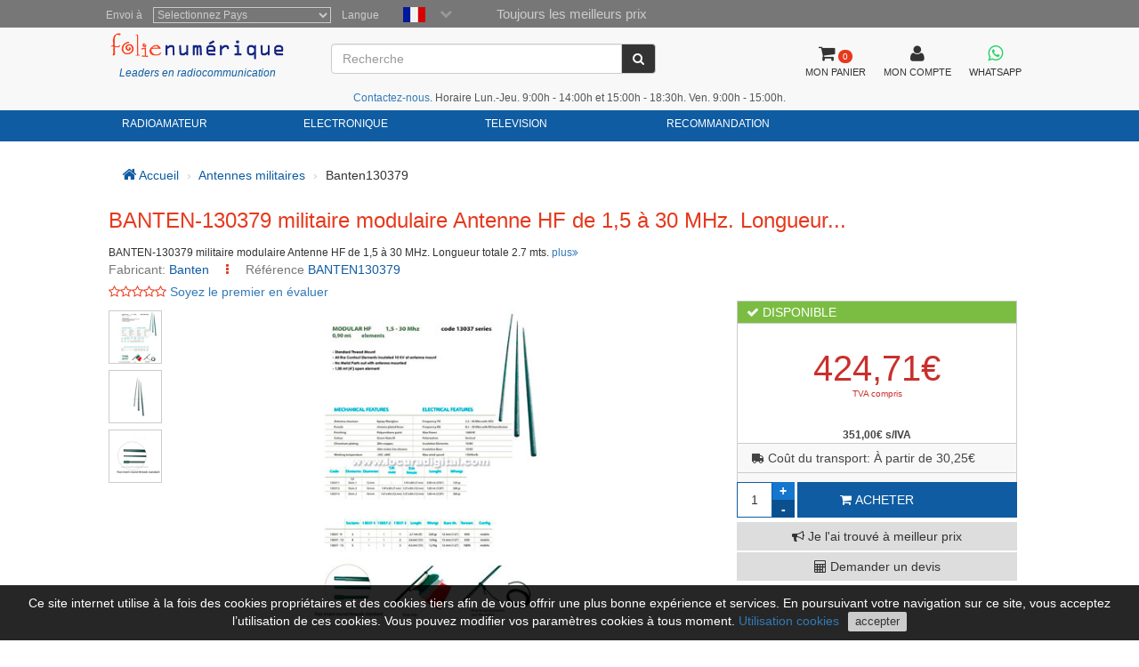

--- FILE ---
content_type: text/html; charset=utf-8
request_url: https://www.folienumerique.fr/militaire_antenas/bantem---13020-antenne-hf-dipole-de---passe-cable-a-large-bande-1-6-----30-mhz-42288804-68385664-08302511.htm
body_size: 12296
content:
<!DOCTYPE HTML PUBLIC "-//W3C//DTD HTML 4.01//EN"
    "http://www.w3.org/TR/html4/strict.dtd">
<html xmlns="http://www.w3.org/1999/xhtml" lang="fr">
    
<head>
 
 <meta http-equiv="Content-Type"  content="text/html; charset=UTF-8" />
 <title>13012 BANTEN- HF antenne dipÃ¯Â¿Â½le militaire Ã¯Â¿Â½ larg...</title>
 <meta name="Vary" content="Accept-Encoding" />
 <meta name="Accept-Encoding"  content="gzip" />
<meta name="Title" content="13012 BANTEN- HF antenne dipÃ¯Â¿Â½le militaire Ã¯Â¿Â½ larg..." />
<meta name="Author" content="Activa3.com" />
<meta name="Subject" content="13012 BANTEN- HF antenne dipÃ¯Â¿Â½le militaire Ã¯Â¿Â½ larg..." />
<meta name="Description" content="13012 BANTEN- HF antenne dipï¿½le militaire ï¿½ large bande de 1,6 ï¿½ 30 mHz" />
<meta name="Keywords" content="BANTEN- 13012, Antenne, HF dipï¿½le, cï¿½ble ï¿½ large bande, de 1,6 ï¿½ 30 mHz, militaire," />
<meta name="Distribution" content="Global" />
<meta name="Robots" content="all" />
<meta name="verify-v1" content="Uynf52aQ4opKv5+Rf36NUDqP3JqY+nsG5Ol+N/ejWzI=" />


<meta name="geo.region" content="ES-CT" />
<meta name="geo.placename" content="Granollers" />
<meta name="geo.position" content="41.583881;2.267963" />
<meta name="ICBM" content="41.583881, 2.267963" />

 


<!-- Schema.org markup for Google+ -->
<meta itemprop="image" content="https://www.locuradigital.com/images_upload/bantem-13037-01.jpg">

<!-- Twitter Card data -->
<meta name="twitter:card" content="product">
<meta name="twitter:site" content="@publisher_handle">
<meta name="twitter:title" content="BANTEN-130379 militaire modulaire Antenne HF de 1,5 à 30 MHz. Longueur totale 2.7 mts.">
<meta name="twitter:description" content="BANTEN-130379 militaire modulaire Antenne HF de 1,5 à 30 MHz. Longueur totale 2.7 mts.">
<meta name="twitter:creator" content="@author_handle">
<meta name="twitter:image" content="https://www.locuradigital.com/images_upload/bantem-13037-01.jpg">
<meta name="twitter:data1" content="351.00">
<meta name="twitter:label1" content="EUR">


<!-- Open Graph data -->
<meta property="og:title" content="BANTEN-130379 militaire modulaire Antenne HF de 1,5 à 30 MHz. Longueur totale 2.7 mts." />
<meta property="og:description" content="BANTEN-130379 militaire modulaire Antenne HF de 1,5 à 30 MHz. Longueur totale 2.7 mts." />
<meta property="og:image" content="https://www.locuradigital.com/images_upload/bantem-13037-01.jpg" />
<meta property="og:url" content="https://www.folienumerique.fr/militaire_antenas/bantem---13020-antenne-hf-dipole-de---passe-cable-a-large-bande-1-6-----30-mhz-42288804-68385664-08302511.htm" />



 <link rel="shortcut icon" type="image/x-icon" href="/favicon/favicon.ico">
<link rel="stylesheet" type="text/css" href="/getCss.php?d=0&var=L3Zhci93d3cvdmhvc3RzL2xvY3VyYWRpZ2l0YWwuY29tL2h0dHBkb2NzL2hlYWRzL3BhZ2luYS9oZWFkZXIvbWluX2Nzcy5neg==" />
<script language="javascript" type="text/javascript" src="/getJs.php?d=0&var=cGFnaW5hL2hlYWRlci9taW5fanMuZ3o="></script>

 
<script type="text/javascript">
    var PathTemplate = "https://www.locuradigital.com/templates/chg/_V4/";
    var UrlServer = "https://www.folienumerique.fr/";
    var HttpsUrlServer = "https://www.folienumerique.fr/";
    var compatibles = "accessoires";
    var lang = new Array();
    lang['errores'] = "vous devez remplir les champs en rouge";
    lang['erroresEmail'] = "vous devez inscrire une adresse email valide";
    lang['no_ava'] = "vous devez remplir le champ du N TVA intracommunautaire si vous ne remplissez pas ce champ on appliquera la TVA correspondante\n voulez vous rentrer le N de TVA Intracommunautaire ?";
    lang['pas_no_igual'] = "Les mots de passe ne sont pas les mêmes";
    lang["condiciones_compra1"] = "Vous devez cliquez sur:  ``J'Accepte les conditions d'achat  ..... ";
    lang["poner_pass"] = "Vous devez introduire un mot de passe";
    lang["pass_mall"] = "Cette combinaison d'E-mail/Mot de passe ne se trouve pas dans notre Base de Donnes<br><br> si vous pensez que c'est une erreur veuillez prendre contact avec l'administrateur du site<br>";
    lang["selec_pais"] = "Sélectionnez un pays";
    lang["require_camp1"] = "Vous devez remplir les champs en rouge";
    lang["require_camp2"] = "Vous devez remplir le champ: ";
    lang["forgot_pass2"] = "Envoi du mot de passe";
    lang['str_cerrar'] = "Fermer";
    lang['enviar'] = "Envoyer";
    lang['require_tel'] = 'Debe entrar almenos, un telfono';
    lang['alert_terminos'] = 'Vous devez accepter la Politique de privacité.';
    lang['sendok'] = 'Mensaje enviado correctamente. En breve nos pondremos en contacto. Muchas gracias!';
    lang['sendko'] = 'Error, su mensaje no se ha enviado. Intentelo de nuevo.';
</script>
<script type='text/javascript'>var doofinder_script = '//cdn.doofinder.com/media/js/doofinder-classic.latest.min.js';(function(d,t){var f=d.createElement(t),s=d.getElementsByTagName(t)[0];f.async=1;f.src=('https:'==location.protocol?'https:':'http:')+doofinder_script;s.parentNode.insertBefore(f,s)}(document,'script'));
var dfClassicLayers = [{
  'queryInput': '#ShearchV2',
  'display': {
    'width': '70%',
    'position': 'fixed',
    'facets': {
      'attached': 'left',
      'width': '200px'
    },
    'closeOnClick': true,
    'lang': 'fr'
        
  },
  'zone': 'eu1',
  'urlHash': false, 
  'hashid': 'e0e1527722b53e5a7c89e5cca4e9a443'
}];
</script>

 <!--[if lte IE 7]>
   <link href="https://www.locuradigital.com/templates/chg/_V4/css/ie.css" rel="stylesheet" type="text/css">
<![endif]-->

 <link rel="canonical" href="https://www.folienumerique.fr/militaire_antenas/bantem---13020-antenne-hf-dipole-de---passe-cable-a-large-bande-1-6-----30-mhz-42288804-68385664-08302511.htm">
<link rel="alternate" href="https://www.locuradigital.com/antenas-militares/banten-130379-antena-modularl-militar-hf-1,5-30-mhz.htm" hreflang="es">
<link rel="alternate" href="https://www.locuradigital.com/en/military-antennas/banten-130379.htm" hreflang="en">
<link rel="alternate" href="https://www.folienumerique.fr/militaire_antenas/bantem---13020-antenne-hf-dipole-de---passe-cable-a-large-bande-1-6-----30-mhz-42288804-68385664-08302511.htm" hreflang="fr">
<link rel="alternate" href="https://www.locuradigital.com/pt/antenas-militares/banten-130379.htm" hreflang="pt">
<link rel="alternate" href="https://www.folienumerique.fr/militaire_antenas/bantem---13020-antenne-hf-dipole-de---passe-cable-a-large-bande-1-6-----30-mhz-42288804-68385664-08302511.htm" hreflang="x-default">

</head>


    <meta name="viewport" content="width=device-width, initial-scale=1.0">
    <body>
        <div id="cookies_msg">
            Ce site internet utilise à la fois des cookies propriétaires et des cookies tiers afin de vous offrir une plus bonne expérience et services. En poursuivant votre navigation sur ce site, vous acceptez l’utilisation de ces cookies. Vous pouvez modifier vos paramètres cookies à tous moment. <a href="/utilisation-cookies.htm" target="_blank" id="infoCookie">Utilisation cookies</a> <button id="cookie_ok">accepter</button> 
        </div>
        <div class="modal fade" id="bigFotos" role="dialog">
            <div class="modal-dialog">
                <div class="modal-content">
                    <div class="modal-header">
                        <a href="#" data-dismiss="modal" id="cerrarMo"><i class="fa fa-times"></i></a>
                    </div>
                    <div class="modal-body">

                    </div>
                </div>
            </div>
        </div>
        <div class="modal fade" id="mssgCustom" role="dialog">
            <div class="modal-dialog">
                <div class="modal-content">
                    <div class="modal-header">
                        <h5><i class='fa fa-check-circle' aria-hidden='true'></i> Article ajouté au panier</h5>
                        <a href="#" data-dismiss="modal" id="cerrarMo"><i class="fa fa-times"></i></a>
                    </div>
                    <div class="modal-body">

                    </div>
                </div>
            </div>
        </div>
        <div class="modal fade" id="loadingPr" role="dialog">
            <div class="modal-dialog">
                <div class="modal-content">
                    <div class="imgLoad">
                        <i class="fa fa-spinner"></i>
                        <p class="labLoading">chargeant...</p>
                    </div>
                </div>
            </div>
        </div>
        <!-- start cuerpo -->
        <div id="contHead">
            <div id="soloHead">
                <header>
                    <div id="lbl_idioma_pag">
                        <div class="col-md-offset-1 col-lg-offset-1">
                            
<label class="data_tit tagform" for="Pays">Envoi à</label>
<select  class="require form-control"  onChange="paispagina_onchange(this);return false;" name="paispagina" id="paispagina" >
    <option  value="">Selectionnez Pays</option>
    <option  value="ES_P" id="paisweb_ES_P">España - Peninsula y Baleares</option>
    <option  value="ES_c" id="paisweb_ES_c">Espagne - Iles Canaries</option>
    <option  value="ES_m" id="paisweb_ES_m">Espagne - Ceuta et Melilla</option>
    <option  value="PT" id="paisweb_PT">Portugal</option>
    <option  value="PT_a" id="paisweb_PT_a">Portugal - Açores et Madeira</option>
    <option  value="DE" id="paisweb_DE">Allemagne</option>
    <option  value="AT" id="paisweb_AT">Autriche</option>
    <option  value="BE" id="paisweb_BE">Belgique</option>
    <option  value="CY" id="paisweb_CY">Chypre</option>
    <option  value="DK" id="paisweb_DK">Danemark</option>
    <option  value="SI" id="paisweb_SI">Slovnie</option>
    <option  value="SK" id="paisweb_SK">Slovaquie</option>
    <option  value="EE" id="paisweb_EE">Estonie</option>
    <option  value="FI" id="paisweb_FI">Finlande</option>
    <option  value="FR" id="paisweb_FR">France</option>
    <option  value="FR_C" id="paisweb_FR_C">France - Corse</option>
    <option  value="GR" id="paisweb_GR">Grce</option>
    <option  value="NL" id="paisweb_NL">Hollande</option>
    <option  value="HU" id="paisweb_HU">Hongrie</option>
    <option  value="IE" id="paisweb_IE">Irlande</option>
    <option  value="IT" id="paisweb_IT">Italie</option>
    <option  value="LV" id="paisweb_LV">Lettonie</option>
    <option  value="LT" id="paisweb_LT">Lituanie</option>
    <option  value="LU" id="paisweb_LU">Luxembourg</option>
    <option  value="NO" id="paisweb_NO">Norvge</option>
    <option  value="PL" id="paisweb_PL">Pologne</option>
    <option  value="CZ" id="paisweb_CZ">Rpublique tchque</option>
    <option  value="SE" id="paisweb_SE">Sude</option>
    <option  value="AD" id="paisweb_AD">Andorre</option>
    <option  value="BG" id="paisweb_BG">Bulgarie</option>
    <option  value="HR" id="paisweb_HR">Croatie </option>
    <option  value="MT" id="paisweb_MT">Malte</option>
    <option  value="MC" id="paisweb_MC">Monaco</option>
    <option  value="RO" id="paisweb_RO">Roumanie</option>
    <option  value="CH" id="paisweb_CH">Suisse</option>
    <option  value="GB_g" id="paisweb_GB_g">Gibraltar</option>
    <option  value="XI" id="paisweb_XI">Irlande du Nord</option>
</select>

                            <label class="data_tit tagform">Langue </label>
                            <div class="selectIdioma">
                                <span class="imgflags">
                                    <a rel="es" data-gtm-linktype="Language Selector TOP" data-gtm-linkinfo="ES" class="lang-noActive" href="https://www.locuradigital.com/antenas-militares/banten-130379-antena-modularl-militar-hf-1,5-30-mhz.htm"><img width="25" height="17" src="/templates/chg/_V4/movil/img/es.png" alt="español"/></a>
                                    <a rel="fr" data-gtm-linktype="Language Selector TOP" data-gtm-linkinfo="FR"  class="langActive"  href="https://www.folienumerique.fr/militaire_antenas/bantem---13020-antenne-hf-dipole-de---passe-cable-a-large-bande-1-6-----30-mhz-42288804-68385664-08302511.htm"><img width="25" height="17" src="/templates/chg/_V4/movil/img/fr.png" alt="frances"/></a>
                                    <a rel="en" data-gtm-linktype="Language Selector TOP" data-gtm-linkinfo="EN" class="lang-noActive"  href="https://www.locuradigital.com/en/military-antennas/banten-130379.htm"><img width="25" height="17" src="/templates/chg/_V4/movil/img/en.png" alt="ingles"/></a>
                                    <a rel="pt" data-gtm-linktype="Language Selector TOP" data-gtm-linkinfo="PT" class="lang-noActive"  href="https://www.locuradigital.com/pt/antenas-militares/banten-130379.htm"><img width="25" height="17" src="/templates/chg/_V4/movil/img/pt.png" alt="portugues"/></a>
                                    <div class="clearfix"></div>
                                </span>
                                <span class="selbtnflags"><i class="fa fa-chevron-down"></i></span>
                                <div class="clearfix"></div>
                            </div>
                            <div class="horari">Toujours les meilleurs prix</div>
                            <div class="clearfix"></div>
                        </div>

                    </div>
                    <div class="col-xs-12 col-sm-12 col-md-10 col-lg-10 col-md-offset-1 col-lg-offset-1">
                        <div class="locura">
                            <a href="https://www.folienumerique.fr"><img width="300" height="43" src="/templates/chg/_V4/images/logos/logo_color.png" alt="FOLIE NUMERIQUE" /></a>
                            <div class="lider">Leaders en radiocommunication</div>
                        </div>
                        <!-- buscador -->
                        <div class="cuadroBuscar">
                            <div class="buscador">
                                <form method="post" action="https://www.folienumerique.fr/search/viewResult/" name="form_busqueda" id="form_busqueda" class="navbar-form " role="search">
                                    <div class="input-group">
                                        <input type="text" class="form-control" placeholder="Recherche" name="query" id="ShearchV2" size="40" value=""   autocomplete="off">
                                        <span class="input-group-btn">
                                            <button type="submit" class="btn btn-default" aria-label="Recherche"><i class="fa fa-search"></i></button>
                                        </span>
                                        <input type="hidden" name="idioma_s" value="french">
                                        <input type="hidden" name="id_idioma_s" id="id_idioma_s" value="3">
                                    </div>
                                </form>
                            </div>
                        </div>
                        <!-- botons -->
                        <div class="botones">
                            <!-- class="menucli" -->
                            <a href="https://www.folienumerique.fr/panier/"><span class="picto"><i class="fa fa-shopping-cart"></i><span class="cant_ico">0</span></span><span class="label_btn">MON PANIER</span><span class="clearfix"></span></a>
                            <a  id="icoUser" href="https://www.folienumerique.fr/area-client/client/"><i class="fa fa-user"></i><span class="label_btn">MON COMPTE</span></a>
                             
<a class=" whatsapp" href="https://api.whatsapp.com/send?phone=34672739250" target="_blank" aria-label="Contacter Whatsapp">
    <i class="fa fa-brands fa-whatsapp"></i><span class="label_btn">WHATSAPP</span>
</a>

                        </div>
                    <div class="hora-sm"><span class='telf'><a href='https://www.folienumerique.fr/view/ParseContact/parseContact/tpl=contacto'>Contactez-nous</a></span>. Horaire Lun.-Jeu. 9:00h - 14:00h et 15:00h - 18:30h. Ven. 9:00h - 15:00h.</div>


            </div>
            <div class="clearfix"></div>
        </header>
<nav class="navbar navbar-default" role="navigation">
    <div class="collapse navbar-collapse navbar-responsive-collapse col-sm-12 col-md-10 col-lg-10 col-md-offset-1 col-lg-offset-1">
        <!-- start ebs_menu -->
        <ul class="nav navbar-nav">
            
<li class="dropdown">
    <a href="#" data-gtm-linktype="Top Nav Menu" data-gtm-linkinfo="Categoria RADIOAMATEUR" data-toggle="dropdown" id="menu_01" class="dropdown-toggle">RADIOAMATEUR</a>
    <ul role="menu" class=" dropdown-menu m5col">
        <div class="colSubMenu">
        <li><a data-gtm-linktype="Top Nav Menu" data-gtm-linkinfo="Airsoft" href="https://www.folienumerique.fr/airsoft_speciaux_speciaux/airsoft_speciaux_speciaux.htm"  title="Airsoft">Airsoft</a></li>
        
        
        <li><a data-gtm-linktype="Top Nav Menu" data-gtm-linkinfo="Alimentations Électriques" href="https://www.folienumerique.fr/sources_d_alimentation/sources_d_alimentation.htm"  title="Alimentations Électriques">Alimentations Électriques</a></li>
        
        
        <li><a data-gtm-linktype="Top Nav Menu" data-gtm-linkinfo="Amplificateurs" href="https://www.folienumerique.fr/amplificateurs/amplificateurs.htm"  title="Amplificateurs">Amplificateurs</a></li>
        
        
        <li><a data-gtm-linktype="Top Nav Menu" data-gtm-linkinfo="Analyseurs D'antenne" href="https://www.folienumerique.fr/analyseur-antenne/analyseur-antenne.htm"  title="Analyseurs D'antenne">Analyseurs D'antenne</a></li>
        
        
        <li><a data-gtm-linktype="Top Nav Menu" data-gtm-linkinfo="Antenas Aviation" href="https://www.folienumerique.fr/antennes_aviation/antennes_aviation.htm"  title="Antenas Aviation">Antenas Aviation</a></li>
        
        
        <li><a data-gtm-linktype="Top Nav Menu" data-gtm-linkinfo="Antenne Lte-4g-rfi-poc" href="https://www.folienumerique.fr/antennes-lte-4g-rfi-poc/antennes-lte-4g-rfi-poc.htm"  title="Antenne Lte-4g-rfi-poc">Antenne Lte-4g-rfi-poc</a></li>
        
        
        <li><a data-gtm-linktype="Top Nav Menu" data-gtm-linkinfo="Antennes Bandes" href="https://www.folienumerique.fr/antennes_bibandes/antennes_bibandes.htm"  title="Antennes Bandes">Antennes Bandes</a></li>
        
        
        <li><a data-gtm-linktype="Top Nav Menu" data-gtm-linkinfo="Antennes Cb 27 Mhz" href="https://www.folienumerique.fr/antennes_cb_27_mhz/antennes_cb_27_mhz.htm"  title="Antennes Cb 27 Mhz">Antennes Cb 27 Mhz</a></li>
        
        
        <li><a data-gtm-linktype="Top Nav Menu" data-gtm-linkinfo="Antennes De Scanner" href="https://www.folienumerique.fr/antennes__scanner/antennes__scanner.htm"  title="Antennes De Scanner">Antennes De Scanner</a></li>
        
        
        <li><a data-gtm-linktype="Top Nav Menu" data-gtm-linkinfo="Antennes Dipole" href="https://www.folienumerique.fr/antennes_dipoles/antennes_dipoles.htm"  title="Antennes Dipole">Antennes Dipole</a></li>
        
        
        <li><a data-gtm-linktype="Top Nav Menu" data-gtm-linkinfo="Antennes Hf" href="https://www.folienumerique.fr/antennes_hf/antennes_hf.htm"  title="Antennes Hf">Antennes Hf</a></li>
        
        
        <li><a data-gtm-linktype="Top Nav Menu" data-gtm-linkinfo="Antennes Militaires" href="https://www.folienumerique.fr/militaire_antenas/militaire_antenas.htm"  title="Antennes Militaires">Antennes Militaires</a></li>
        
        
        <li><a data-gtm-linktype="Top Nav Menu" data-gtm-linkinfo="Antennes MiniÈres À L&#39;hÉlium (hnt)" href="https://www.folienumerique.fr/antennes-mines-helium/antennes-mines-helium.htm"  title="Antennes MiniÈres À L&#39;hÉlium (hnt)">Antennes MiniÈres À L&#39;hÉlium (hnt)</a></li>
        
        
        <li><a data-gtm-linktype="Top Nav Menu" data-gtm-linkinfo="Antennes Multibandes" href="https://www.folienumerique.fr/antennes_multibandes/antennes_multibandes.htm"  title="Antennes Multibandes">Antennes Multibandes</a></li>
        
        
        <li><a data-gtm-linktype="Top Nav Menu" data-gtm-linkinfo="Antennes Nautiques" href="https://www.folienumerique.fr/antennes/antennes.htm"  title="Antennes Nautiques">Antennes Nautiques</a></li>
        
        
        <li><a data-gtm-linktype="Top Nav Menu" data-gtm-linkinfo="Antennes Pour Wifi Et TÉlÉphonie" href="https://www.folienumerique.fr/antennes-wifi/antennes-wifi.htm"  title="Antennes Pour Wifi Et TÉlÉphonie">Antennes Pour Wifi Et TÉlÉphonie</a></li>
        
        
        <li><a data-gtm-linktype="Top Nav Menu" data-gtm-linkinfo="Antennes Quat-band" href="https://www.folienumerique.fr/antenas_cuatribanda/antenas_cuatribanda.htm"  title="Antennes Quat-band">Antennes Quat-band</a></li>
        
        
        <li><a data-gtm-linktype="Top Nav Menu" data-gtm-linkinfo="Antennes Tetra / Gps / Glonass" href="https://www.folienumerique.fr/antennes_gps/antennes_gps.htm"  title="Antennes Tetra / Gps / Glonass">Antennes Tetra / Gps / Glonass</a></li>
        
        
        <li><a data-gtm-linktype="Top Nav Menu" data-gtm-linkinfo="Antennes Tribandes" href="https://www.folienumerique.fr/antennes_tribandes/antennes_tribandes.htm"  title="Antennes Tribandes">Antennes Tribandes</a></li>
        
        
        <li><a data-gtm-linktype="Top Nav Menu" data-gtm-linkinfo="Antennes Uhf" href="https://www.folienumerique.fr/antennes_uhf/antennes_uhf.htm"  title="Antennes Uhf">Antennes Uhf</a></li>
        
        
        <li><a data-gtm-linktype="Top Nav Menu" data-gtm-linkinfo="Antennes Vhf" href="https://www.folienumerique.fr/antennes_vhf/antennes_vhf.htm"  title="Antennes Vhf">Antennes Vhf</a></li>
        </div>
        <div class="colSubMenu">
        <li><a data-gtm-linktype="Top Nav Menu" data-gtm-linkinfo="Antennes Walkies" href="https://www.folienumerique.fr/antennes_walkie/antennes_walkie.htm"  title="Antennes Walkies">Antennes Walkies</a></li>
        
        
        <li><a data-gtm-linktype="Top Nav Menu" data-gtm-linkinfo="Antennes Wifi Et TÉlÉphoniques" href="https://www.folienumerique.fr/batteries_walkie/batteries_walkie.htm"  title="Antennes Wifi Et TÉlÉphoniques">Antennes Wifi Et TÉlÉphoniques</a></li>
        
        
        <li><a data-gtm-linktype="Top Nav Menu" data-gtm-linkinfo="Aviation" href="https://www.folienumerique.fr/aviation/aviation.htm"  title="Aviation">Aviation</a></li>
        
        
        <li><a data-gtm-linktype="Top Nav Menu" data-gtm-linkinfo="Balun" href="https://www.folienumerique.fr/balum/balum.htm"  title="Balun">Balun</a></li>
        
        
        <li><a data-gtm-linktype="Top Nav Menu" data-gtm-linkinfo="Bases Pour Antennes" href="https://www.folienumerique.fr/bases_d_antennes/bases_d_antennes.htm"  title="Bases Pour Antennes">Bases Pour Antennes</a></li>
        
        
        <li><a data-gtm-linktype="Top Nav Menu" data-gtm-linkinfo="Batons Telescopiques" href="https://www.folienumerique.fr/mastiles_telescopicos/mastiles_telescopicos.htm"  title="Batons Telescopiques">Batons Telescopiques</a></li>
        
        
        <li><a data-gtm-linktype="Top Nav Menu" data-gtm-linkinfo="Broadcast Professionnels" href="https://www.folienumerique.fr/emetteurs_professionnels/emetteurs_professionnels.htm"  title="Broadcast Professionnels">Broadcast Professionnels</a></li>
        
        
        <li><a data-gtm-linktype="Top Nav Menu" data-gtm-linkinfo="Câbles D'alimentation" href="https://www.folienumerique.fr/cables-alimentation/cables-alimentation.htm"  title="Câbles D'alimentation">Câbles D'alimentation</a></li>
        
        
        <li><a data-gtm-linktype="Top Nav Menu" data-gtm-linkinfo="CÂbles De Programmation" href="https://www.folienumerique.fr/cables-de-programmation/cables-de-programmation.htm"  title="CÂbles De Programmation">CÂbles De Programmation</a></li>
        
        
        <li><a data-gtm-linktype="Top Nav Menu" data-gtm-linkinfo="CÂbles Radio AmÉricains" href="https://www.folienumerique.fr/cables_radio/cables_radio.htm"  title="CÂbles Radio AmÉricains">CÂbles Radio AmÉricains</a></li>
        
        
        <li><a data-gtm-linktype="Top Nav Menu" data-gtm-linkinfo="CÂbles Wi-fi" href="https://www.folienumerique.fr/cables-wifi/cables-wifi.htm"  title="CÂbles Wi-fi">CÂbles Wi-fi</a></li>
        
        
        <li><a data-gtm-linktype="Top Nav Menu" data-gtm-linkinfo="Casque Radio" href="https://www.folienumerique.fr/casque-radio/casque-radio.htm"  title="Casque Radio">Casque Radio</a></li>
        
        
        <li><a data-gtm-linktype="Top Nav Menu" data-gtm-linkinfo="Casques Peltor" href="https://www.folienumerique.fr/casques_peltor/casques_peltor.htm"  title="Casques Peltor">Casques Peltor</a></li>
        
        
        <li><a data-gtm-linktype="Top Nav Menu" data-gtm-linkinfo="Cb Auto-caravanes Emettres" href="https://www.folienumerique.fr/emetteurs_cb_auto-caravane/emetteurs_cb_auto-caravane.htm"  title="Cb Auto-caravanes Emettres">Cb Auto-caravanes Emettres</a></li>
        
        
        <li><a data-gtm-linktype="Top Nav Menu" data-gtm-linkinfo="Charges Fictives" href="https://www.folienumerique.fr/charges_fictives/charges_fictives.htm"  title="Charges Fictives">Charges Fictives</a></li>
        
        
        <li><a data-gtm-linktype="Top Nav Menu" data-gtm-linkinfo="Chargeurs Walkies" href="https://www.folienumerique.fr/chargeurs_pour_walkies/chargeurs_pour_walkies.htm"  title="Chargeurs Walkies">Chargeurs Walkies</a></li>
        
        
        <li><a data-gtm-linktype="Top Nav Menu" data-gtm-linkinfo="Clips De Ceinture" href="https://www.folienumerique.fr/clips-cinturon/clips-cinturon.htm"  title="Clips De Ceinture">Clips De Ceinture</a></li>
        
        
        <li><a data-gtm-linktype="Top Nav Menu" data-gtm-linkinfo="Commutateurs D&#39;antenne" href="https://www.folienumerique.fr/commutateurs_antennes/commutateurs_antennes.htm"  title="Commutateurs D&#39;antenne">Commutateurs D&#39;antenne</a></li>
        
        
        <li><a data-gtm-linktype="Top Nav Menu" data-gtm-linkinfo="Compteurs Fixes" href="https://www.folienumerique.fr/mesureurs_r_o_e/mesureurs_r_o_e.htm"  title="Compteurs Fixes">Compteurs Fixes</a></li>
        
        
        <li><a data-gtm-linktype="Top Nav Menu" data-gtm-linkinfo="Connecteurs" href="https://www.folienumerique.fr/connecteurs/connecteurs.htm"  title="Connecteurs">Connecteurs</a></li>
        
        
        <li><a data-gtm-linktype="Top Nav Menu" data-gtm-linkinfo="Coupleurs" href="https://www.folienumerique.fr/coupleurs_hf/coupleurs_hf.htm"  title="Coupleurs">Coupleurs</a></li>
        </div>
        <div class="colSubMenu">
        <li><a data-gtm-linktype="Top Nav Menu" data-gtm-linkinfo="Duplexeurs" href="https://www.folienumerique.fr/duplexeurs/duplexeurs.htm"  title="Duplexeurs">Duplexeurs</a></li>
        
        
        <li><a data-gtm-linktype="Top Nav Menu" data-gtm-linkinfo="Émetteurs 4 X 4" href="https://www.folienumerique.fr/emetteurs__4x4/emetteurs__4x4.htm"  title="Émetteurs 4 X 4">Émetteurs 4 X 4</a></li>
        
        
        <li><a data-gtm-linktype="Top Nav Menu" data-gtm-linkinfo="Émetteurs 4g-lte-poc" href="https://www.folienumerique.fr/stations-4g-lte-poc/stations-4g-lte-poc.htm"  title="Émetteurs 4g-lte-poc">Émetteurs 4g-lte-poc</a></li>
        
        
        <li><a data-gtm-linktype="Top Nav Menu" data-gtm-linkinfo="Enceintes Émetteur" href="https://www.folienumerique.fr/haut-parleurs_radio/haut-parleurs_radio.htm"  title="Enceintes Émetteur">Enceintes Émetteur</a></li>
        
        
        <li><a data-gtm-linktype="Top Nav Menu" data-gtm-linkinfo="Ferritas" href="https://www.folienumerique.fr/ferrites/ferrites.htm"  title="Ferritas">Ferritas</a></li>
        
        
        <li><a data-gtm-linktype="Top Nav Menu" data-gtm-linkinfo="Filtres" href="https://www.folienumerique.fr/filtres/filtres.htm"  title="Filtres">Filtres</a></li>
        
        
        <li><a data-gtm-linktype="Top Nav Menu" data-gtm-linkinfo="FrÉquencemÈtres" href="https://www.folienumerique.fr/frequencemetres/frequencemetres.htm"  title="FrÉquencemÈtres">FrÉquencemÈtres</a></li>
        
        
        <li><a data-gtm-linktype="Top Nav Menu" data-gtm-linkinfo="Housses De Walkies" href="https://www.folienumerique.fr/housses_walkies/housses_walkies.htm"  title="Housses De Walkies">Housses De Walkies</a></li>
        
        
        <li><a data-gtm-linktype="Top Nav Menu" data-gtm-linkinfo="Intercommunications" href="https://www.folienumerique.fr/intercommunicateurs_touristiques/intercommunicateurs_touristiques.htm"  title="Intercommunications">Intercommunications</a></li>
        
        
        <li><a data-gtm-linktype="Top Nav Menu" data-gtm-linkinfo="Interface" href="https://www.folienumerique.fr/interface/interface.htm"  title="Interface">Interface</a></li>
        
        
        <li><a data-gtm-linktype="Top Nav Menu" data-gtm-linkinfo="Investisseurs Acdc" href="https://www.folienumerique.fr/inverseur_a_c_d_c/inverseur_a_c_d_c.htm"  title="Investisseurs Acdc">Investisseurs Acdc</a></li>
        
        
        <li><a data-gtm-linktype="Top Nav Menu" data-gtm-linkinfo="Isolateurs D&#39;antenne" href="https://www.folienumerique.fr/isolants_antennes/isolants_antennes.htm"  title="Isolateurs D&#39;antenne">Isolateurs D&#39;antenne</a></li>
        
        
        <li><a data-gtm-linktype="Top Nav Menu" data-gtm-linkinfo="Mains Libres" href="https://www.folienumerique.fr/mains_libres/mains_libres.htm"  title="Mains Libres">Mains Libres</a></li>
        
        
        <li><a data-gtm-linktype="Top Nav Menu" data-gtm-linkinfo="Micro Intervenants" href="https://www.folienumerique.fr/___micro_speaker_/___micro_speaker_.htm"  title="Micro Intervenants">Micro Intervenants</a></li>
        
        
        <li><a data-gtm-linktype="Top Nav Menu" data-gtm-linkinfo="Microphones émetteurs" href="https://www.folienumerique.fr/micros_emetteurs/"  title="Microphones émetteurs">Microphones émetteurs</a></li>
        
        
        <li><a data-gtm-linktype="Top Nav Menu" data-gtm-linkinfo="Nautica" href="https://www.folienumerique.fr/marine/marine.htm"  title="Nautica">Nautica</a></li>
        
        
        <li><a data-gtm-linktype="Top Nav Menu" data-gtm-linkinfo="Outils" href="https://www.folienumerique.fr/outils/outils.htm"  title="Outils">Outils</a></li>
        
        
        <li><a data-gtm-linktype="Top Nav Menu" data-gtm-linkinfo="PiÈces De Rechange" href="https://www.folienumerique.fr/pieces-de-rechange/pieces-de-rechange.htm"  title="PiÈces De Rechange">PiÈces De Rechange</a></li>
        
        
        <li><a data-gtm-linktype="Top Nav Menu" data-gtm-linkinfo="Pinganillos" href="https://www.folienumerique.fr/pinganillos/pinganillos.htm"  title="Pinganillos">Pinganillos</a></li>
        
        
        <li><a data-gtm-linktype="Top Nav Menu" data-gtm-linkinfo="Postes Hf" href="https://www.folienumerique.fr/emetteurs_hf/emetteurs_hf.htm"  title="Postes Hf">Postes Hf</a></li>
        
        
        <li><a data-gtm-linktype="Top Nav Menu" data-gtm-linkinfo="Protecteur D&#39;antenne" href="https://www.folienumerique.fr/protecteurs_antennes/protecteurs_antennes.htm"  title="Protecteur D&#39;antenne">Protecteur D&#39;antenne</a></li>
        </div>
        <div class="colSubMenu">
        <li><a data-gtm-linktype="Top Nav Menu" data-gtm-linkinfo="Quincaillerie" href="https://www.folienumerique.fr/ferrures/ferrures.htm"  title="Quincaillerie">Quincaillerie</a></li>
        
        
        <li><a data-gtm-linktype="Top Nav Menu" data-gtm-linkinfo="RÉducteurs" href="https://www.folienumerique.fr/reducteurs/reducteurs.htm"  title="RÉducteurs">RÉducteurs</a></li>
        
        
        <li><a data-gtm-linktype="Top Nav Menu" data-gtm-linkinfo="Relais V H F / U H F" href="https://www.folienumerique.fr/relais_v_h_f___u_h_f/relais_v_h_f___u_h_f.htm"  title="Relais V H F / U H F">Relais V H F / U H F</a></li>
        
        
        <li><a data-gtm-linktype="Top Nav Menu" data-gtm-linkinfo="RÉpÉteurs NumÉriques / Analogiques" href="https://www.folienumerique.fr/relais_numeriques/relais_numeriques.htm"  title="RÉpÉteurs NumÉriques / Analogiques">RÉpÉteurs NumÉriques / Analogiques</a></li>
        
        
        <li><a data-gtm-linktype="Top Nav Menu" data-gtm-linkinfo="Rotors D&#39;antenne" href="https://www.folienumerique.fr/rotors_antennes/rotors_antennes.htm"  title="Rotors D&#39;antenne">Rotors D&#39;antenne</a></li>
        
        
        <li><a data-gtm-linktype="Top Nav Menu" data-gtm-linkinfo="Sacs Pour Walkies" href="https://www.folienumerique.fr/___cas_pour_walkies_/___cas_pour_walkies_.htm"  title="Sacs Pour Walkies">Sacs Pour Walkies</a></li>
        
        
        <li><a data-gtm-linktype="Top Nav Menu" data-gtm-linkinfo="Scanners" href="https://www.folienumerique.fr/scanners/scanners.htm"  title="Scanners">Scanners</a></li>
        
        
        <li><a data-gtm-linktype="Top Nav Menu" data-gtm-linkinfo="Socles Aimants" href="https://www.folienumerique.fr/bases_magnetiques/bases_magnetiques.htm"  title="Socles Aimants">Socles Aimants</a></li>
        
        
        <li><a data-gtm-linktype="Top Nav Menu" data-gtm-linkinfo="Stations 80 Mhz" href="https://www.folienumerique.fr/emisoras-80-mhz/emisoras-80-mhz.htm"  title="Stations 80 Mhz">Stations 80 Mhz</a></li>
        
        
        <li><a data-gtm-linktype="Top Nav Menu" data-gtm-linkinfo="Stations Cb 27 Mhz" href="https://www.folienumerique.fr/emetteurs_cb_27_mhz/emetteurs_cb_27_mhz.htm"  title="Stations Cb 27 Mhz">Stations Cb 27 Mhz</a></li>
        
        
        <li><a data-gtm-linktype="Top Nav Menu" data-gtm-linkinfo="Stations NumÉriques" href="https://www.folienumerique.fr/emetteurs_numeriques/emetteurs_numeriques.htm"  title="Stations NumÉriques">Stations NumÉriques</a></li>
        
        
        <li><a data-gtm-linktype="Top Nav Menu" data-gtm-linkinfo="Stations Vhf / Uhf" href="https://www.folienumerique.fr/emetteurs__vhf__uhf/emetteurs__vhf__uhf.htm"  title="Stations Vhf / Uhf">Stations Vhf / Uhf</a></li>
        
        
        <li><a data-gtm-linktype="Top Nav Menu" data-gtm-linkinfo="Supports D&#39;antennes" href="https://www.folienumerique.fr/supports_pour_antennes/supports_pour_antennes.htm"  title="Supports D&#39;antennes">Supports D&#39;antennes</a></li>
        
        
        <li><a data-gtm-linktype="Top Nav Menu" data-gtm-linkinfo="Supports D&#39;Émetteur" href="https://www.folienumerique.fr/stations-medias/stations-medias.htm"  title="Supports D&#39;Émetteur">Supports D&#39;Émetteur</a></li>
        
        
        <li><a data-gtm-linktype="Top Nav Menu" data-gtm-linkinfo="Systèmes De Sonorisation" href="https://www.folienumerique.fr/systemes-sonorisation/systemes-sonorisation.htm"  title="Systèmes De Sonorisation">Systèmes De Sonorisation</a></li>
        
        
        <li><a data-gtm-linktype="Top Nav Menu" data-gtm-linkinfo="Touches TÉlÉgraphiques" href="https://www.folienumerique.fr/cles_telegraphie/cles_telegraphie.htm"  title="Touches TÉlÉgraphiques">Touches TÉlÉgraphiques</a></li>
        
        
        <li><a data-gtm-linktype="Top Nav Menu" data-gtm-linkinfo="Walkies 4g - Lte - Poc" href="https://www.folienumerique.fr/walkies-4g-lte-poc/walkies-4g-lte-poc.htm"  title="Walkies 4g - Lte - Poc">Walkies 4g - Lte - Poc</a></li>
        
        
        <li><a data-gtm-linktype="Top Nav Menu" data-gtm-linkinfo="Walkies Atex" href="https://www.folienumerique.fr/walkies_atex/walkies_atex.htm"  title="Walkies Atex">Walkies Atex</a></li>
        
        
        <li><a data-gtm-linktype="Top Nav Menu" data-gtm-linkinfo="Walkies Cb 27 Mhz" href="https://www.folienumerique.fr/walkies_c_b_27_mhz/walkies_c_b_27_mhz.htm"  title="Walkies Cb 27 Mhz">Walkies Cb 27 Mhz</a></li>
        
        
        <li><a data-gtm-linktype="Top Nav Menu" data-gtm-linkinfo="Walkies D&#39;École De Conduite" href="https://www.folienumerique.fr/walkies_auto-ecole/walkies_auto-ecole.htm"  title="Walkies D&#39;École De Conduite">Walkies D&#39;École De Conduite</a></li>
        
        
        <li><a data-gtm-linktype="Top Nav Menu" data-gtm-linkinfo="Walkies De 80 Mhz" href="https://www.folienumerique.fr/walkies-80-mhz/walkies-80-mhz.htm"  title="Walkies De 80 Mhz">Walkies De 80 Mhz</a></li>
        </div>
        <div class="colSubMenu">
        <li><a data-gtm-linktype="Top Nav Menu" data-gtm-linkinfo="Walkies De Chasse" href="https://www.folienumerique.fr/walkies_chasse/walkies_chasse.htm"  title="Walkies De Chasse">Walkies De Chasse</a></li>
        
        
        <li><a data-gtm-linktype="Top Nav Menu" data-gtm-linkinfo="Walkies Gratuites" href="https://www.folienumerique.fr/walkies_usage_libre/walkies_usage_libre.htm"  title="Walkies Gratuites">Walkies Gratuites</a></li>
        
        
        <li><a data-gtm-linktype="Top Nav Menu" data-gtm-linkinfo="Walkies NumÉriques" href="https://www.folienumerique.fr/walkies_numeriques/walkies_numeriques.htm"  title="Walkies NumÉriques">Walkies NumÉriques</a></li>
        
        
        <li><a data-gtm-linktype="Top Nav Menu" data-gtm-linkinfo="Walkies Professionnelles" href="https://www.folienumerique.fr/walkies_professionnels/walkies_professionnels.htm"  title="Walkies Professionnelles">Walkies Professionnelles</a></li>
        
        
        <li><a data-gtm-linktype="Top Nav Menu" data-gtm-linkinfo="Walkies TÉtra" href="https://www.folienumerique.fr/walkies_tetra/walkies_tetra.htm"  title="Walkies TÉtra">Walkies TÉtra</a></li>
        
        
        <li><a data-gtm-linktype="Top Nav Menu" data-gtm-linkinfo="Walkies Vhf / Uhf" href="https://www.folienumerique.fr/walkies_vhf___uhf/walkies_vhf___uhf.htm"  title="Walkies Vhf / Uhf">Walkies Vhf / Uhf</a></li>
        </div>
    </ul>
</li>
<li class="dropdown">
    <a href="#" data-gtm-linktype="Top Nav Menu" data-gtm-linkinfo="Categoria ELECTRONIQUE" data-toggle="dropdown" id="menu_13" class="dropdown-toggle">ELECTRONIQUE</a>
    <ul role="menu" class=" dropdown-menu m1col">
        
        <li><a data-gtm-linktype="Top Nav Menu" data-gtm-linkinfo="Alimentateurs" href="https://www.folienumerique.fr/transformateurs/transformateurs.htm"  title="Alimentateurs">Alimentateurs</a></li>
        
        
        <li><a data-gtm-linktype="Top Nav Menu" data-gtm-linkinfo="Caisson étanche" href="https://www.folienumerique.fr/valises-etanches/valises-etanches.htm"  title="Caisson étanche">Caisson étanche</a></li>
        
        
        <li><a data-gtm-linktype="Top Nav Menu" data-gtm-linkinfo="CamÉras Diverses" href="https://www.folienumerique.fr/cameras/cameras.htm"  title="CamÉras Diverses">CamÉras Diverses</a></li>
        
        
        <li><a data-gtm-linktype="Top Nav Menu" data-gtm-linkinfo="Caméras Véhicules" href="https://www.folienumerique.fr/cameras_vehicules/cameras_vehicules.htm"  title="Caméras Véhicules">Caméras Véhicules</a></li>
        
        
        <li><a data-gtm-linktype="Top Nav Menu" data-gtm-linkinfo="Detecteurs De Comptoir Spying" href="https://www.folienumerique.fr/detecteurs-contre-espionnage/detecteurs-contre-espionnage.htm"  title="Detecteurs De Comptoir Spying">Detecteurs De Comptoir Spying</a></li>
        
        
        <li><a data-gtm-linktype="Top Nav Menu" data-gtm-linkinfo="Fusibles" href="https://www.folienumerique.fr/fusibles/fusibles.htm"  title="Fusibles">Fusibles</a></li>
        
        
        <li><a data-gtm-linktype="Top Nav Menu" data-gtm-linkinfo="Hauts Cantons" href="https://www.folienumerique.fr/hauts_cantons/hauts_cantons.htm"  title="Hauts Cantons">Hauts Cantons</a></li>
        
        
        <li><a data-gtm-linktype="Top Nav Menu" data-gtm-linkinfo="Lampes De Poche" href="https://www.folienumerique.fr/lampes_de_poche/lampes_de_poche.htm"  title="Lampes De Poche">Lampes De Poche</a></li>
        
        
        <li><a data-gtm-linktype="Top Nav Menu" data-gtm-linkinfo="MÉmoires" href="https://www.folienumerique.fr/memoires/memoires.htm"  title="MÉmoires">MÉmoires</a></li>
        
        
        <li><a data-gtm-linktype="Top Nav Menu" data-gtm-linkinfo="Moto D&#39;intercom" href="https://www.folienumerique.fr/intercom_motos/intercom_motos.htm"  title="Moto D&#39;intercom">Moto D&#39;intercom</a></li>
        
        
        <li><a data-gtm-linktype="Top Nav Menu" data-gtm-linkinfo="Piles" href="https://www.folienumerique.fr/piles/piles.htm"  title="Piles">Piles</a></li>
        
    </ul>
</li>
<li class="dropdown">
    <a href="#" data-gtm-linktype="Top Nav Menu" data-gtm-linkinfo="Categoria TELEVISION" data-toggle="dropdown" id="menu_22" class="dropdown-toggle">TELEVISION</a>
    <ul role="menu" class=" dropdown-menu m1col">
        
        <li><a data-gtm-linktype="Top Nav Menu" data-gtm-linkinfo="Connecteurs De TÉlÉvision" href="https://www.folienumerique.fr/television/television.htm"  title="Connecteurs De TÉlÉvision">Connecteurs De TÉlÉvision</a></li>
        
        
        <li><a data-gtm-linktype="Top Nav Menu" data-gtm-linkinfo="RÉcepteur Tnt Terrestre - Hd" href="https://www.folienumerique.fr/recepteurs_terrestres_tnt_-_hd/recepteurs_terrestres_tnt_-_hd.htm"  title="RÉcepteur Tnt Terrestre - Hd">RÉcepteur Tnt Terrestre - Hd</a></li>
        
        
        <li><a data-gtm-linktype="Top Nav Menu" data-gtm-linkinfo="RÉcepteur Tv CÂble" href="https://www.folienumerique.fr/recepteur_tv_cable/recepteur_tv_cable.htm"  title="RÉcepteur Tv CÂble">RÉcepteur Tv CÂble</a></li>
        
        
        <li><a data-gtm-linktype="Top Nav Menu" data-gtm-linkinfo="Supports Tv / Tft" href="https://www.folienumerique.fr/supports_pour_tv___tft/supports_pour_tv___tft.htm"  title="Supports Tv / Tft">Supports Tv / Tft</a></li>
        
        
        <li><a data-gtm-linktype="Top Nav Menu" data-gtm-linkinfo="TÉlÉvision D&#39;antenas" href="https://www.folienumerique.fr/antennes_television/antennes_television.htm"  title="TÉlÉvision D&#39;antenas">TÉlÉvision D&#39;antenas</a></li>
        
    </ul>
</li>
<li class="dropdown">
    <a href="#" data-gtm-linktype="Top Nav Menu" data-gtm-linkinfo="Categoria RECOMMANDATION" data-toggle="dropdown" id="menu_34" class="dropdown-toggle">RECOMMANDATION</a>
    <ul role="menu" class=" dropdown-menu m1col">
        
        <li><a data-gtm-linktype="Top Nav Menu" data-gtm-linkinfo="Liquidation" href="https://www.folienumerique.fr/liquidation/liquidation.htm"  title="Liquidation">Liquidation</a></li>
        
        
        <li><a data-gtm-linktype="Top Nav Menu" data-gtm-linkinfo="NouveautÉs" href="https://www.folienumerique.fr/nouveautes/nouveautes.htm"  title="NouveautÉs">NouveautÉs</a></li>
        
        
        <li><a data-gtm-linktype="Top Nav Menu" data-gtm-linkinfo="Offres" href="https://www.folienumerique.fr/offres/offres.htm"  title="Offres">Offres</a></li>
        
    </ul>
</li>

        </ul>
        <!-- fin ebs_menu -->
    </div>
</nav>

</div>  <!-- fin #soloHead-->
<!-- new resumen carro -->
<div id="myCustomModal">
    <div id="abrirmodal" class="col-md-12">
    </div>
</div>
<!--  fin resum -->
</div>
<!-- fin ebs_menu -->
<section>
    <div class="col-xs-12 col-sm-10 col-md-10 col-lg-10 col-sm-offset-1 col-md-offset-1 col-lg-offset-1 cajaprincipal">
        

<ul itemscope itemtype="http://schema.org/BreadcrumbList" id="bradcum" class="breadcrumb">
    <li itemprop="itemListElement" itemscope itemtype="http://schema.org/ListItem">
        <a data-gtm-linktype="Breadcrumb" data-gtm-linkinfo="Inicio" href="https://www.folienumerique.fr" itemprop="item"><span itemprop="name"> <i class="fa fa-home"></i> Accueil</span> </a>
        <meta itemprop="position" content="1" />
    </li>
    <li itemprop="itemListElement" itemscope itemtype="http://schema.org/ListItem">
        <a data-gtm-linktype=" Breadcrumb" data-gtm-linkinfo=" Antennes militaires " href="https://www.folienumerique.fr/militaire_antenas/militaire_antenas.htm" itemprop="item"> <span class="bc-item" itemprop="name"> Antennes militaires </span></a>
        <meta itemprop="position" content="2" />
    </li>
    <li itemprop="itemListElement" itemscope itemtype="http://schema.org/ListItem">
        <span class="lastbr" itemprop="name">Banten130379</span>
        <meta itemprop="position" content="3" />
    </li>
</ul>

        
        

<div id="cuerpo_art" itemscope itemtype="http://schema.org/Product">
    
<!-- start resumen_art -->
<div >
    <script>
        jQuery(document).ready(function () {
            jQuery('.extsrv2').on("click", function () {
                var ser = jQuery(this).data("serv");
                jQuery("#info-sad-" + ser).toggle();
            });
        });
    </script>
    <!-- start izquierda articulo -->
    <div class="titulo_seccion">
        <div itemprop="name"><h1>BANTEN-130379 militaire modulaire Antenne HF de 1,5 &agrave; 30 MHz. Longueur...</h1></div>
        <p class="descripicion_corta" itemprop="description">BANTEN-130379 militaire modulaire Antenne HF de 1,5 à 30 MHz. Longueur totale 2.7 mts. <a data-gtm-linktype="Product Detail More Info" href="#des"> plus<i class="fa fa-angle-double-right"></i></a>
            <span class="fabricacion">
<span>Fabricant:</span> <a class="brands" target="_blank" href="https://www.folienumerique.fr/marque/banten-41">banten</a> <span class="fa fa-ellipsis-v"></span>
 <span class="refe">Référence <span itemprop="sku">BANTEN130379</span>  </span>   </span>
        </p>
    </div>
    <div class="col-xs-12 col-sm-7 col-md-7 col-lg-7 fotogalery">
        
<div class="titulo_seccion" >
            <p><span class="valoracion"><i class="fa fa-star-o"></i><i class="fa fa-star-o"></i><i class="fa fa-star-o"></i><i class="fa fa-star-o"></i><i class="fa fa-star-o"></i></span>
                <span> <a href="/view/ParseContact/valorarproductos?id=69027&amp;tpl=valorar&amp;config_email=email_web&amp;i=es"  >Soyez le premier en évaluer</a> </span>
            </p>
</div>


        <div class="marca" itemprop="brand" itemtype="https://schema.org/Brand" itemscope>
            <img class="marcadf" src="https://www.locuradigital.com/templates/chg/img/marcas/default.jpg" alt="banten" itemprop="name" content="banten" width="277" height="84" />
        </div>
        
<div class="prodgal">
    
<div class="thumbs">
    
    <span id="G1" class="thinicial"><img rel="https://www.locuradigital.com/var/cache/images/600-378/images_upload/bantem-13037-01.jpg" id="23520"  title="BANTEN-130379 militaire modulaire Antenne HF de 1,5 à 30 MHz. Longueur totale 2.7 mts." alt="BANTEN-130379 militaire modulaire Antenne HF de 1,5 à 30 MHz. Longueur totale 2.7 mts." src="https://www.locuradigital.com/var/cache/images/120-76/images_upload/bantem-13037-01.jpg" width="120" height="76"  /></span>
    <span id="G2" class="thinicial"><img rel="https://www.locuradigital.com/var/cache/images/600-378/images_upload/bantem-13036-04.jpg" id="23514"  title="BANTEN-1303612 militaire modulaire Antenne HF de 1,5 à 30 MHz. Longueur totale 3.60 mts." alt="BANTEN-1303612 militaire modulaire Antenne HF de 1,5 à 30 MHz. Longueur totale 3.60 mts." src="https://www.locuradigital.com/var/cache/images/120-76/images_upload/bantem-13036-04.jpg" width="120" height="76"  /></span>
    <span id="G3" class="thinicial"><img rel="https://www.locuradigital.com/var/cache/images/600-378/images_upload/bantem-13036-02.jpg" id="23518"  title="BANTEN-1303612 militaire modulaire Antenne HF de 1,5 à 30 MHz. Longueur totale 3.60 mts." alt="BANTEN-1303612 militaire modulaire Antenne HF de 1,5 à 30 MHz. Longueur totale 3.60 mts." src="https://www.locuradigital.com/var/cache/images/120-76/images_upload/bantem-13036-02.jpg" width="120" height="76"  /></span>
    
</div>

    <div class="ThumbPrincipal">
        <img class="fotocat" itemprop="image" id="principal_23520" title="BANTEN-130379 militaire modulaire Antenne HF de 1,5 à 30 MHz. Longueur totale 2.7 mts." alt="BANTEN-130379 militaire modulaire Antenne HF de 1,5 à 30 MHz. Longueur totale 2.7 mts." src="https://www.locuradigital.com/var/cache/images/600-378/images_upload/bantem-13037-01.jpg" rel="https://www.locuradigital.com/images_upload/bantem-13037-01.jpg" data-idf="69027" width="600" height="378"/>
    </div>
    <div class="clearfix"></div>
</div>

        <div class="clearfix"></div>
    </div>
    <div class="col-xs-12 col-sm-5 col-md-5 col-lg-4 col-lg-offset-1 grupo-compra" itemprop="offers" itemscope itemtype="http://schema.org/Offer">
        <div class=" row">
            <meta itemprop="url" content="https://www.folienumerique.fr/militaire_antenas/bantem---13020-antenne-hf-dipole-de---passe-cable-a-large-bande-1-6-----30-mhz-42288804-68385664-08302511.htm">
            <div class="disponibilidad">
                
<span class="stock"><i class="fa fa-check"></i> <link data-disp="disponible"    itemprop="availability" href="http://schema.org/InStock"   />disponible</span>

            </div>
        </div>
        <div class="row datos-precio">
            <div class="precioAnt2">
                <span>
                    <span class=""></span>
                    <span class="tachar"></span>
                </span>
            </div>
            <div class="precio-grupo" style="padding-bottom: 0px;">
                
                <span class="preu">
                    <span class="priceVal" itemprop="price" content="424.71">424,71</span><span itemprop="priceCurrency" content="EUR">&euro;</span> <span class="datpreu_col2"><span class="ivaincl">TVA compris</span></span>
                    <div class="clearfix"></div>
                </span>
                <div class="clearfix"></div>
            </div>
            <div class='preuIVA'>351,00&euro; <span>s/IVA</span></div>
            <div class="clearfix"></div>
        </div>
        
        
<div class="row">
    <div class="transDesde">
        <span class="btn pr_envio">
            <i class="fa fa-truck fa-flip-horizontal"></i> Coût du transport: À partir de 30,25&euro; 
        </span>
    </div>
    
    <div class="clearfix"></div>
</div>
<style>#voluminoso {font-size: 12px;padding: 0 15px;background-color: #f8f8f8;color: #c9302c;}</style>

        
 <div class="row servicioAdicionales">
     <div class="clearfix"></div>
</div>


<style>
.servicioAdicionales .btn{    text-align: left;
                      background: transparent;
                      color: #444;
                      width: 100%;
                      border-radius: 0px;
                      padding: 0px;
                      margin-bottom: 0px;
}
.servicioAdicionales .btn:hover {color: #444;}
.servicioAdicionales .extsrv:hover{color: #e6391d;cursor:pointer;}
.servicioAdicionales {padding: 5px 15px;}
.servicioAdicionales .checkbox label{width: 100%;padding-right: 0px;cursor: auto;}
.servicioAdicionales .checkbox input{top:10%;margin-left: 0px;}
.servicioAdicionales input[type=checkbox] {transform: scale(1.5);}
.servicioAdicionales .fa-stack{margin-left: 5px;}

div[id^='info-sad']{
    width: 100%;
    background-color: transparent;
    border: 0px;
    padding: 0px;
    position: initial;
    margin: 0px;
    z-index: 0;
    left: 0px;
    box-shadow:none;
    border-radius: 0px;
    font-size: 12px;
}

.packsahorro{margin-top: 0px;}
.labserv{font-stretch: condensed;}
.prixsrv{color:#c9302c;font-weight: bold;}
.servicioAdicionales .extsrv2:hover{color: #e6391d;cursor:pointer;}
 @media  (max-width: 1400px){
    .servicioAdicionales .btn{font-size: 12px;margin-top: 0px;margin-bottom: 2px;}
}
@media  (max-width: 748px){
    .verArt .servicioAdicionales{background-color: transparent;}
   div[id^='info-sad']{
        display: none;
        border-top: 1px solid #999;
        padding-top: 10px;
        margin-top: 10px;
    }
}
</style>


        <div class="row addbasket">
            <div class="">
                
<div class="selectCant addBl">
    <input class="" id="cantCarro" min="1" type="number" name="cantCarro" value="1"/>
    <button onclick="this.parentNode.querySelector('input[type=number]').stepUp()" class="plus">+</button>
    <button onclick="this.parentNode.querySelector('input[type=number]').stepDown()" >-</button>
</div>

                
 <button data-gtm-linktype="Product Detail Buy" onclick="AccionCompraV4(69027, this)" class="btn btn-compra"><i class="fa fa-shopping-cart"></i> ACHETER</button>

                <div class="clearfix"></div>
            </div>
            <div class="clearfix"></div>
        </div>
        
<div class="row" id="infocom">
    <button data-gtm-linktype="Product Detail Cheapest" class="masBarato" href="/view/ParseContact/parsePresupuesto/id=69027&tpl=aviso&config_email=email_att_comercial&i=" data-target="#form_avis" rel="nofollow"> <i class="fa fa-bullhorn"></i> Je l'ai trouvé à meilleur prix</button>
    <button data-gtm-linktype="Product Detail Budget" class="ppresup" href="/view/ParseContact/parsePresupuesto/id=69027&tpl=presupuesto&config_email=email_presupuesto&i=" data-target="#form_pre" rel="nofollow"><i class="fa fa-calculator"></i> Demander un devis</button>
    <div class="clearfix"></div>
    <div class="modal fade" id="form_avis" role="dialog">
        <div class="modal-dialog">
            <div class="modal-content">
                <div class="imgLoad"><i class="fa fa-spinner"></i></div>
            </div>
        </div>
    </div>
    <div class="modal fade" id="form_pre" role="dialog">
        <div class="modal-dialog">
            <div class="modal-content">
                <div class="imgLoad"><i class="fa fa-spinner"></i></div>
            </div>
        </div>
    </div>
</div>

        <div class="clearfix"></div>
    </div>
</div>
<!-- fin izquierda articulo -->

<div class="alert alert-warning alert-dismissable a_traduccion">
  <button type="button" class="close" data-dismiss="alert">&times;</button>
  Nous travaillons sur la traduction de notre site, peut-être vous remarquerez des fautes d'orthographie. Si vous voyez un erreur dans la traduction de ce produit  <a onClick="ChgAlertTraduccion(69027, 'fr' ); return false;">vous pouvez le signaler en cliquant ici.</a>
</div>


    
    <div id="lista_productos" style="clear:both;">
        
<div class="col-xs-12 col-sm-12 col-md-12 col-lg-12 desc_larga">
    <ul class="nav nav-tabs" id="despr" role="tablist">
        <li class="nav-item active">
            <a data-gtm-linktype="Product Detail Tab" data-gtm-linkinfo="Description" class="nav-link" id="des-tab" data-toggle="tab" href="#des" role="tab" aria-controls="des" aria-selected="true">Description</a>
        </li>
    </ul>
    <div class="tab-content contenido-tab" id="desprContent">
        <div class="tab-pane fade active in" id="des" role="tabpanel" aria-labelledby="des-tab">
            
        <div id="descripcion">
            <h2>BANTEN 130 379 </h2>
            <p>BANTEN 130.379 militaire modulaire Antenne HF 1.5 30 mHz. Longueur totale 2.7 mts. <br />
            <br />Longueur totale de 2,7 mètres. <br />Puissance 1000 watts. <br />Elements 3 x 0,29 mts. </p>
            <p style="TEXT ALIGN: center">&nbsp; 
            <img title="BANTEN 130379 Antena modular militar HF 1,5 30 mHz. Longitud total 2,7 mts." alt="BANTEN 130379 Antena modular militar HF 1,5 30 mHz. Longitud total 2,7 mts." src="https://www.locuradigital.com/images_upload/bantem-13037-01_1.jpg" width="650" height="893"></p>
            <div id="contenidokit">Contenu du kit <ul>
                <li>1 Antenne Banten 130379 </li>
            </ul></div>
            <p style="TEXT ALIGN: center">
                <img title="banten 1303612 antena modular militar hf 1,5 30 mhz. longitud total 3,60 mts." alt="banten 1303612 antena modular militar hf 1,5 30 mhz. longitud total 3,60 mts." src="https://www.locuradigital.com/images_upload/bantem-13036-02_1.jpg" width="650" height="540">
            </p>
            <p style="TEXT ALIGN: center">
        </div>
        <div id="caracteristicas">
            <h3>Caractéristiques </h3>
            <ul>
                <li>Longueur 3 éléments 0.90 mts </li>
                <li>Matériel Glassfibre. </li>
                <li>Résistance au vent 150 kmh </li>
                <li>Fréquence TX 1,5 30 mHz avec ATU </li>
                <li>RX 0.1 30 mHz transformateur de fréquence RX </li>
                <li>La polarisation verticale </li>
                <li>Puissance maximale de 1000 watts </li>
                <li>Poids total 520 gr. </li>
                <li>Torsion 45N </li>
                <li>Vert Couleur IR Nato. </li>
                <li>Température de travail 35c 80c </li>
            </ul>
        </div>
    
        </div>
    </div>
     <div class="imgLoad">
        <i class="fa fa-spinner"></i>
        <div class="clearfix"></div>
    </div>
</div>

        <div class="clearfix"></div>
    </div>
    
<div id="ver_opinion" class="col-sm-12 col-xs-12 opiniones">
    
    
    <div class="clearfix"></div>
</div>

<div id="modal_valor" class="modal fade" role="dialog">
  <div class="modal-dialog">
    <div class="modal-content">
      <div class="modal-body">
        <button type="button" class="close" data-dismiss="modal">&times;</button>
        <p class="mesg"></p>
      </div>
    </div>
  </div>
</div>

</div>

        <div class="clearfix"></div>
    </div>
</section>
<div class="clearfix"></div>
<style>
    #prNoVis .fa{font-size: 30px;vertical-align: middle;margin-right: 10px;}
</style>

<span class="boton-top fa fa-arrow-circle-up"></span>
<footer>
    <div id="menuinf">
        <div class="col-xs-12 col-sm-12 col-md-10 col-lg-10 col-md-offset-1 col-lg-offset-1 contenedor">
            <div id="accordion">
                
<ul class="col-xs-12 col-sm-4 col-md-4 col-lg-4">
    <li class="tema" id="headinglist1">
        <span >
            Notre société
        </span>

        <ul class="list1 "  >

            <li><a data-gtm-linktype="Footer Nav Menu" data-gtm-linkinfo="Nous connaitre" class="LinkCabecera" href="https://www.folienumerique.fr/entreprise.htm">Nous connaitre</a></li>
            <li><a data-gtm-linktype="Footer Nav Menu" data-gtm-linkinfo="Comment arriver?" class="LinkCabecera" href="https://www.folienumerique.fr/comment-arriver.htm">Comment arriver?</a></li>
            <li><a data-gtm-linktype="Footer Nav Menu" data-gtm-linkinfo="Avis Légal" class="LinkCabecera" href="https://www.folienumerique.fr/mentions-legales.htm">Avis Légal</a></li>
            <li><a data-gtm-linktype="Footer Nav Menu" data-gtm-linkinfo="Protection des données" class="LinkCabecera" href="https://www.folienumerique.fr/mentions-legales.htm#datos">Protection des données</a></li>
            <li><a data-gtm-linktype="Footer Nav Menu" data-gtm-linkinfo="Utilisation des cookies" class="LinkCabecera" href="https://www.folienumerique.fr/utilisation-cookies.htm">Utilisation des cookies</a></li>
            <li><a data-gtm-linktype="Footer Nav Menu" data-gtm-linkinfo="Mappe Web" class="LinkCabecera" href="https://www.folienumerique.fr/plan-site-web.htm">Mappe Web</a></li>
            <li><a data-gtm-linktype="Footer Nav Menu" data-gtm-linkinfo="Nos marques" class="LinkCabecera" href="https://www.folienumerique.fr/marque/">Nos marques</a></li>
            <li><a data-gtm-linktype="Footer Nav Menu" data-gtm-linkinfo="Contacter" class="LinkCabecera" href="https://www.folienumerique.fr/view/ParseContact/parseContact/tpl=contacto">Contacter</a></li>
            <div class="clearfix"></div>
        </ul>
    </li>
    <div class="clearfix"></div>
</ul>
<ul class="col-xs-12 col-sm-4 col-md-4 col-lg-4">
    <li class="tema" id="headinglist2">
        <span >
            Achats
        </span>

        <ul class="list2 "  >

            <li><a data-gtm-linktype="Footer Nav Menu" data-gtm-linkinfo="Comment acheter?" class="LinkCabecera" href="https://www.folienumerique.fr/comment-acheter.htm">Comment acheter?</a></li>
            <li><a data-gtm-linktype="Footer Nav Menu" data-gtm-linkinfo="Conditions d'achats" class="LinkCabecera" href="https://www.folienumerique.fr/conditions-achats.htm">Conditions d'achats</a></li>
            <li><a data-gtm-linktype="Footer Nav Menu" data-gtm-linkinfo="Questions Fréquentes" class="LinkCabecera" href="https://www.folienumerique.fr/questions-frequentes.htm">Questions Fréquentes</a></li>
            <li><a data-gtm-linktype="Footer Nav Menu" data-gtm-linkinfo="Comment effectuer un retour d'envoi?" class="LinkCabecera" href="https://www.folienumerique.fr/conditions-achats.htm#ejemplo">Comment effectuer un retour d'envoi?</a></li>
            <div class="clearfix"></div>
        </ul>
    </li>
    <div class="clearfix"></div>
</ul>
<ul class="col-xs-12 col-sm-4 col-md-4 col-lg-4">
    <li class="tema" id="headinglist3">
        <span >
            Collectivités
        </span>

        <ul class="list3 "  >

            <li><a data-gtm-linktype="Footer Nav Menu" data-gtm-linkinfo="Distributeurs" class="LinkCabecera" href="https://www.folienumerique.fr/distribuidor/View_Distribuidor">Distributeurs</a></li>
            <div class="clearfix"></div>
        </ul>
    </li>
    <div class="clearfix"></div>
</ul>

            </div>
            <div id="logospeu" class="col-xs-12 col-sm-12 col-md-12 col-lg-12">
                <div>
                    <i class="fa fa-cc-mastercard"></i>
                    <i class="fa fa-cc-visa"></i>
                    <i class="fa fa-cc-paypal"></i>
                    <img width="128" height="27" src="https://live.sequracdn.com/assets/images/logos/logo_white.svg" alt="sequra" class='sqlogo'/>
                    
                </div>
                <div>
                    <img width="91" height="63" src="/templates/chg/img/logos/secartys.png" alt="secartys"/>
                    <img width="91" height="64" src="/templates/chg/img/logos/aepibal.png" alt="aepibal"/>
                    <img width="91" height="66" src="/templates/chg/img/logos/smartech.png" alt="smartech"/>
                    <img width="91" height="62" src="/templates/chg/img/logos/solartys.png" alt="solartys"/>
                    <img width="98" height="19" src="/templates/chg/img/logos/implica.svg" alt="implica"/>
                    <img width="98" height="62" src="/templates/chg/img/logos/ecoraees.png" alt="ecoRaee"/>
                    <img width="98" height="66" src="/templates/chg/img/logos/accio_generalitat_catalunya.png" alt="acció generalitat catalunya"/>
                    
                </div>
            </div>
            <div class="clearfix"></div>
        </div>
        <div class="clearfix"></div>
    </div>
    <div id="pie">
        <div class="col-xs-12 col-sm-12 col-md-10 col-lg-10 col-md-offset-1 col-lg-offset-1">
            
<div class="col-xs-12 col-sm-6 col-md-2 col-lg-2 horario fflags">
    <span>Folie Numérique dans d'autres langues</span>
    <div id="Idiomas" class="banderas">
        <a rel="es" data-gtm-linktype="Language Selector BOTTOM" data-gtm-linkinfo="ES" class="cambio_idioma2" href="https://www.locuradigital.com/antenas-militares/banten-130379-antena-modularl-militar-hf-1,5-30-mhz.htm"><img width="25" height="17" src="/templates/chg/_V4/movil/img/es.png" alt="español"/></a>
        <a rel="fr" data-gtm-linktype="Language Selector BOTTOM " data-gtm-linkinfo="FR" class="cambio_idioma2"  href="https://www.folienumerique.fr/militaire_antenas/bantem---13020-antenne-hf-dipole-de---passe-cable-a-large-bande-1-6-----30-mhz-42288804-68385664-08302511.htm"><img width="25" height="17" src="/templates/chg/_V4/movil/img/fr.png" alt="frances"/></a>
        <a rel="en" data-gtm-linktype="Language Selector BOTTOM " data-gtm-linkinfo="EN" class="cambio_idioma2"  href="https://www.locuradigital.com/en/military-antennas/banten-130379.htm"><img width="25" height="17" src="/templates/chg/_V4/movil/img/en.png" alt="ingles"/></a>
        <a rel="pt" data-gtm-linktype="Language Selector BOTTOM " data-gtm-linkinfo="PT" class="cambio_idioma2"  href="https://www.locuradigital.com/pt/antenas-militares/banten-130379.htm"><img width="25" height="17" src="/templates/chg/_V4/movil/img/pt.png" alt="portugues"/></a>
    </div>
</div>

            <div class="col-xs-12 col-sm-12 col-md-8 col-lg-8 adress">
                <p>
                    <span class="c1">C/Flassaders, 13, Nave 6</span>
                    <span class="c2">08130 Sta Perpètua de Mogoda (Barcelona) España </span>
                </p>
                <p>
                    <span class="c1"> <a href="https://www.folienumerique.fr/view/ParseContact/parseContact/tpl=contacto">Contactez-nous</a></span>
                </p>
            </div>
            <div class="col-xs-12 col-sm-12 col-md-2 col-lg-2 social">
                <a class="btn fbk" href="https://www.facebook.com/locuradigital" target="_blank" aria-label="Suis-nous en Facebook"><i class="fa fa-facebook"></i></a>
                <a class="btn twt" href="https://twitter.com/locuradigital" target="_blank" aria-label="Suis-nous en X (Twitter)"><i class="fa fa-twitter"></i></a>
                <a class="btn ytb" href="https://www.youtube.com/user/locuradigital" target="_blank" aria-label="Suis-nous en Youtube" ><i class="fa fa-youtube"></i></a>
            </div>
        </div>
        <div class="col-xs-12 col-sm-12 col-md-12 col-lg-12 copyright">
             Tous les droits réservés
        </div>
        <div class="clearfix"></div>
    </div>
    <div class="clearfix"></div>
</footer>
<!-- fin cuerpo -->
<!-- Google tag (gtag.js) -->
<script async src='https://www.googletagmanager.com/gtag/js?id=G-R4QT56HHRE'></script>
<script>
  window.dataLayer = window.dataLayer || [];
  function gtag(){dataLayer.push(arguments);}
  gtag('js', new Date());

  gtag('config', 'G-R4QT56HHRE');
</script>
<script>
    /* google analytics ecommerce */
    
    
    
    
    /*google analytics steps*/
    
    
    
    
    
    
    
    
    
    /* fin google analytics */
    /*boton subir arriba*/
    $(window).scroll(function () {
        if ($(this).scrollTop() > 0) {
            $('.boton-top').fadeIn();
        } else {
            $('.boton-top').fadeOut();
        }
    });
    $('.boton-top').click(function () {
        /*$(document.body).animate({scrollTop : 0}, 500);*/
        $('html, body').animate({scrollTop: 0}, 500);
        return false;
    });
</script>
</body>
</html>
